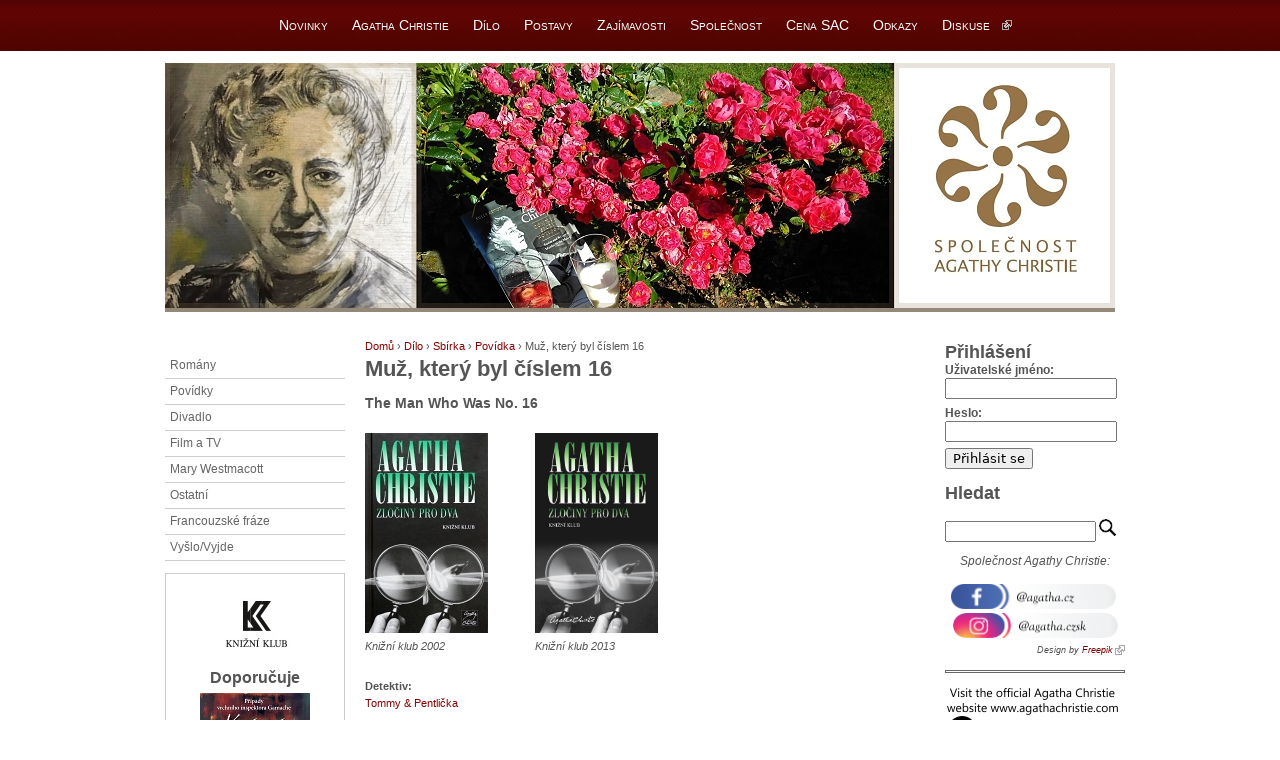

--- FILE ---
content_type: text/html; charset=utf-8
request_url: http://www.agatha.cz/dilo/povidka/muz-ktery-byl-cislem-16
body_size: 5544
content:
<!DOCTYPE html PUBLIC "-//W3C//DTD XHTML 1.0 Strict//EN" "http://www.w3.org/TR/xhtml1/DTD/xhtml1-strict.dtd">
<html xmlns="http://www.w3.org/1999/xhtml" xml:lang="cs" lang="cs" dir="ltr">

<head>
<meta http-equiv="Content-Type" content="text/html; charset=utf-8" />
  <title>Muž, který byl číslem 16 | Agatha Christie</title>
  <meta http-equiv="Content-Type" content="text/html; charset=utf-8" />
<link rel="shortcut icon" href="/sites/default/files/agatha_cz_favicon_0.png" type="image/x-icon" />
  <link type="text/css" rel="stylesheet" media="all" href="/sites/default/files/css/css_5fb33b90118aa479c2d7487bca1760b8.css" />
<link type="text/css" rel="stylesheet" media="screen" href="/sites/default/files/css/css_2eb3026a76d2488390631fe1e2377dfd.css" />
<link type="text/css" rel="stylesheet" media="print" href="/sites/default/files/css/css_9a7555bc509462d9e36063c72559d943.css" />
<!--[if IE]>
<link type="text/css" rel="stylesheet" media="all" href="/sites/all/themes/zen/agatha_cz/css/ie.css?F" />
<![endif]-->
<!--[if lte IE 6]>
<link type="text/css" rel="stylesheet" media="all" href="/sites/all/themes/zen/agatha_cz/css/ie6.css?F" />
<![endif]-->
  <script type="text/javascript" src="/sites/default/files/js/js_220d7f7f8b11341f9fb0d6d989d519d5.js"></script>
<script type="text/javascript">
<!--//--><![CDATA[//><!--
jQuery.extend(Drupal.settings, { "basePath": "/", "extlink": { "extTarget": "_blank", "extClass": "ext", "extSubdomains": 1, "extExclude": "(agatha\\.cz)", "extInclude": "", "extCssExclude": "", "extCssExplicit": "", "extAlert": 0, "extAlertText": "This link will take you to an external web site. We are not responsible for their content.", "mailtoClass": "mailto" }, "googleanalytics": { "trackOutbound": 1, "trackMailto": 1, "trackDownload": 1, "trackDownloadExtensions": "7z|aac|arc|arj|asf|asx|avi|bin|csv|doc(x|m)?|dot(x|m)?|exe|flv|gif|gz|gzip|hqx|jar|jpe?g|js|mp(2|3|4|e?g)|mov(ie)?|msi|msp|pdf|phps|png|ppt(x|m)?|pot(x|m)?|pps(x|m)?|ppam|sld(x|m)?|thmx|qtm?|ra(m|r)?|sea|sit|tar|tgz|torrent|txt|wav|wma|wmv|wpd|xls(x|m|b)?|xlt(x|m)|xlam|xml|z|zip" } });
//--><!]]>
</script>
<script type="text/javascript">
<!--//--><![CDATA[//><!--
(function(i,s,o,g,r,a,m){i["GoogleAnalyticsObject"]=r;i[r]=i[r]||function(){(i[r].q=i[r].q||[]).push(arguments)},i[r].l=1*new Date();a=s.createElement(o),m=s.getElementsByTagName(o)[0];a.async=1;a.src=g;m.parentNode.insertBefore(a,m)})(window,document,"script","//www.google-analytics.com/analytics.js","ga");ga("create", "UA-18383499-1", { "cookieDomain": "auto" });ga("set", "anonymizeIp", true);ga("send", "pageview");
//--><!]]>
</script>
</head>
<body class="page not-front not-logged-in node-type-povidka page-dilo-povidka-muz-ktery-byl-cislem-16 section-dilo two-sidebars">

      <div id="skip-link"><a href="#main-menu">Jump to Navigation</a></div>
  
  <div id="page-wrapper"><div id="page">

    <div id="header"><div class="section clearfix">

      <div class="region region-header">
  <div id="block-menu_block-1" class="block block-menu_block first last region-odd odd region-count-1 count-11">
  
  <div class="content">
    <div class="menu_block_wrapper menu-block-1 menu-name-primary-links parent-mlid-0 menu-level-1">
  <ul class="menu"><li class="leaf first menu-mlid-417 has-children"><a href="/view/novinky" title="Novinky">Novinky</a></li>
<li class="leaf menu-mlid-369 has-children"><a href="/content/agatha-christie">Agatha Christie</a></li>
<li class="leaf menu-mlid-376 has-children"><a href="/content/dilo">Dílo</a></li>
<li class="leaf menu-mlid-381 has-children"><a href="/postavy">Postavy</a></li>
<li class="leaf menu-mlid-775"><a href="/content/zaj%C3%ADmavosti" title="Zajímavosti z života Agathy Christie">Zajímavosti</a></li>
<li class="leaf menu-mlid-388 has-children"><a href="/content/spolecnost">Společnost</a></li>
<li class="leaf menu-mlid-393 has-children"><a href="/content/cena-sac">Cena SAC</a></li>
<li class="leaf menu-mlid-396 has-children"><a href="/content/odkazy">Odkazy</a></li>
<li class="leaf last menu-mlid-401"><a href="http://www.lopuch.cz/klub.php?klub=agatha_christie" title="">Diskuse</a></li>
</ul></div>
  </div>

  </div><!-- /.block -->
</div><!-- /.region -->

              <div id="name-and-slogan">
                                    <div id="site-name"><strong>
                <a href="/" title="Domů" rel="home"><span>Agatha Christie</span></a>
              </strong></div>
                      
                  </div> <!-- /#name-and-slogan -->
      
    </div></div> <!-- /.section, /#header -->

    <div id="main-wrapper"><div id="main" class="clearfix with-navigation">

      <div id="content" class="column"><div class="section">

        
        
        <div class="breadcrumb"><a href="/">Domů</a> › <a href="/content/dilo">Dílo</a> › <a href="/view/povidky">Sbírka</a> › <a href="/dilo/sbirka/povidka">Povídka</a> › Muž, který byl číslem 16</div>
                  <h1 class="title">Muž, který byl číslem 16</h1>
                                
        
        <div id="content-area">
          <div id="node-652" class="node clear-block">



  <div class="meta">
  
   
  
  </div>

  <div class="content">
    <div class="field field-type-text field-field-czech-title">
  <div class="field-items">
            <div class="field-item odd">
          <h3>The Man Who Was No. 16</h3>
        </div>
        </div>
</div>
<div class="field field-type-filefield field-field-cover">
  <div class="field-items">
            <div class="field-item odd">
			<div classs="field-image">
			  <img  class="imagefield imagefield-field_cover" width="123" height="200" alt="" src="http://www.agatha.cz/sites/default/files/images/prehled/dva_10.jpg?1283681909" />			</div>
			<div class="field-description">
			  Knižní klub 2002			</div>
        </div>
              <div class="field-item even">
			<div classs="field-image">
			  <img  class="imagefield imagefield-field_cover" width="337" height="550" alt="" src="http://www.agatha.cz/sites/default/files/images/prehled/zlociny_pro_dva_2013_1.jpg?1358807618" />			</div>
			<div class="field-description">
			  Knižní klub 2013			</div>
        </div>
        </div>
</div>
<div class="field field-type-nodereference field-field-detectives">
      <div class="field-label">Detektiv:&nbsp;</div>
    <div class="field-items">
            <div class="field-item odd">
                    <a href="/node/109">Tommy &amp; Pentlička</a>        </div>
        </div>
</div>
  </div>

  </div>        </div>

        
        
      </div></div> <!-- /.section, /#content -->

      <div class="region region-sidebar-first column sidebar"><div class="section">
  <div id="block-menu-menu-dilo" class="block block-menu first region-odd odd region-count-1 count-1">
  
  <div class="content">
    <ul class="menu"><li class="leaf first"><a href="/view/romany">Romány</a></li>
<li class="leaf"><a href="/view/povidky">Povídky</a></li>
<li class="leaf"><a href="/divadelni-hry">Divadlo</a></li>
<li class="leaf"><a href="/content/film-tv">Film a TV</a></li>
<li class="leaf"><a href="/content/mary-westmacott">Mary Westmacott</a></li>
<li class="leaf"><a href="/content/ostatni">Ostatní</a></li>
<li class="leaf"><a href="/view/francouzske-fraze">Francouzské fráze</a></li>
<li class="leaf last"><a href="/">Vyšlo/Vyjde</a></li>
</ul>  </div>

  </div><!-- /.block -->
<div id="block-views-knizni_klub-block_1" class="block block-views region-even even region-count-2 count-2">
  
  <div class="content">
    <div class="views_view view view-knizni-klub view-id-knizni_klub view-display-id-block_1 knizni-klub-block view-dom-id-1">
        <div class="view-header">
      <p><img src="http://www.agatha.cz/sites/default/files/images/klub.jpg" /></p>
<h3>
	Doporučuje</h3>
    </div>
  
  
  
      <div class="view-content">
        <div class="views-row views-row-1 views-row-odd views-row-first views-row-last">
      
  <div class="views-field-field-cover-fid">
                <div class="field-content"><img  class="imagefield imagefield-field_cover" width="110" height="175" alt="" src="http://www.agatha.cz/sites/default/files/images/prehled/krasne_tajemstvi.jpg?1541506463" /></div>
  </div>
  
  <div class="views-field-title">
                <span class="field-content"><a href="https://www.knizniklub.cz/knihy/242852-krasne-tajemstvi.html">Krásné tajemství</a></span>
  </div>
  
  <div class="views-field-body">
                <div class="field-content"><p>V před světem uzavřeném klášteře Saint-Gilbert-Entre-les-Loups žije v poklidu a modlitbách dvacet mnichů. Ironií je, že společenství, které přijalo slib mlčení, se stalo proslulým pro svůj nádherný zpěv, jehož působení na posluchače je tak hluboké, že se mu přezdívá „krásné tajemství“. Až když je zavražděn známý sbormistr, brána kláštera se otevře a vpustí vrchního inspektora Armanda Gamache ze slavné quebecké Sureté, který zde objeví neklid ve zdánlivé harmonii a je nucen konfrontovat se i se svými vlastními démony. Před odhalením vraha, před obnovením míru musí vrchní inspektor nejprve zvážit božské i lidské a zacelit trhliny mezi nimi.</p></div>
  </div>
  </div>
    </div>
  
  
  
  
  
  
</div>   </div>

  </div><!-- /.block -->
<div id="block-block-6" class="block block-block last region-odd odd region-count-3 count-3">
  
  <div class="content">
    <p class="rtecenter"><a href="https://www.mobaknihy.cz/za-objektivem.html"><img alt="David Suchet - Za objektivem" src="/sites/default/files/ZaObjektivemBanner.jpg" style="width: 170px; height: 288px;" /></a></p>
  </div>

  </div><!-- /.block -->
</div></div><!-- /.section, /.region -->

      <div class="region region-sidebar-second column sidebar"><div class="section">
  <div id="block-user-0" class="block block-user first region-odd even region-count-1 count-4">
      <h2 class="title">Přihlášení</h2>
  
  <div class="content">
    <form action="/dilo/povidka/muz-ktery-byl-cislem-16?destination=node%2F652"  accept-charset="UTF-8" method="post" id="user-login-form">
<div><div class="form-item" id="edit-name-wrapper">
 <label for="edit-name">Uživatelské jméno: <span class="form-required" title="Toto pole je vyžadováno.">*</span></label>
 <input type="text" maxlength="60" name="name" id="edit-name" size="19" value="" class="form-text required" />
</div>
<div class="form-item" id="edit-pass-wrapper">
 <label for="edit-pass">Heslo: <span class="form-required" title="Toto pole je vyžadováno.">*</span></label>
 <input type="password" name="pass" id="edit-pass"  maxlength="60"  size="19"  class="form-text required" />
</div>
<input type="submit" name="op" id="edit-submit" value="Přihlásit se"  class="form-submit" />
<div class="item-list"><ul><li class="first last"><a href="/user/password" title="Požádat o zaslání nového hesla e-mailem.">Zaslat nové heslo</a></li>
</ul></div><input type="hidden" name="form_build_id" id="form-1dyH07RsiyiPsUB8L-K0KaiEbPtTmNd_QX4Fqb_Dpms" value="form-1dyH07RsiyiPsUB8L-K0KaiEbPtTmNd_QX4Fqb_Dpms"  />
<input type="hidden" name="form_id" id="edit-user-login-block" value="user_login_block"  />

</div></form>
  </div>

  </div><!-- /.block -->
<div id="block-search-0" class="block block-search region-even odd region-count-2 count-5">
      <h2 class="title">Hledat</h2>
  
  <div class="content">
    <form action="/dilo/povidka/muz-ktery-byl-cislem-16"  accept-charset="UTF-8" method="post" id="search-block-form">
<div>
<!--<div id="search" class="container-inline">
  </div>-->

<!--/there can't be a space between the input field and the button or IE adds unwanted margins -->
<div id="search" class="container-inline">
  <input type="text" maxlength="128" name="search_theme_form" id="edit-search-theme-form-1" size="16" value="" title="Zadejte termíny, které chcete vyhledat" class="form-text" />
  <input style="padding-top: 15px;" type="image" src="/sites/all/themes/zen/agatha_cz/images/find_icon.png" name="op" id="edit-submit-button" value="Search" title="Vyhledat" class="form-submit" />
  <input type="hidden" name="form_build_id" id="88155073ddad9f455f45fe93088078a6" value="88155073ddad9f455f45fe93088078a6"  />
  <input type="hidden" name="form_token" id="edit-search-theme-form-form-token" value="a7294cafb8630da21a9670425ef96538"  />
  <input type="hidden" name="form_id" id="edit-search-theme-form" value="search_theme_form"  />
</div>


</div></form>
  </div>

  </div><!-- /.block -->
<div id="block-block-2" class="block block-block region-odd even region-count-3 count-6">
  
  <div class="content">
    <div class="facebook rtecenter">
	<span style="font-size:12px;"><em>Společnost Agathy Christie:</em></span></div>
<div class="facebook rtecenter">
	&nbsp;</div>
<div class="facebook rtecenter">
	<em><a href="https://www.facebook.com/agatha.cz/"><img alt="" src="/sites/default/files/FBodkaz.png" style="width: 165px; height: 25px;" /></a>&nbsp;<a href="https://www.instagram.com/agatha.czsk/"><img alt="" src="/sites/default/files/Instaodkaz.png" style="width: 165px; height: 25px;" /></a></em></div>
<div class="facebook rteright">
	<span style="font-size:9px;"><em>Design by <a href="http://www.freepik.com">Freepik</a></em></span></div>
  </div>

  </div><!-- /.block -->
<div id="block-block-3" class="block block-block region-even odd region-count-4 count-7">
  
  <div class="content">
    <hr />
<p><a href="http://www.agathachristie.com"><img alt="Agatha Christie Community" src="/sites/default/files/link_com2.jpg" style="width: 176px; height: 81px;" /></a></p>
<hr />
<p>&nbsp;</p>
  </div>

  </div><!-- /.block -->
<div id="block-poll-0" class="block block-poll region-odd even region-count-5 count-8">
      <h2 class="title">Anketa</h2>
  
  <div class="content">
    <form action="/dilo/povidka/muz-ktery-byl-cislem-16"  accept-charset="UTF-8" method="post" id="poll-view-voting">
<div><div class="poll">
  <div class="vote-form">
    <div class="choices">
              <div class="title">Podle jakého klíče řadíte ve své knihovně knihy Agathy Christie?:</div>
            <div class="form-radios"><div class="form-item" id="edit-choice-0-wrapper">
 <label class="option" for="edit-choice-0"><input type="radio" id="edit-choice-0" name="choice" value="0"   class="form-radio" /> chronologicky podle data vydání v angličtině</label>
</div>
<div class="form-item" id="edit-choice-1-wrapper">
 <label class="option" for="edit-choice-1"><input type="radio" id="edit-choice-1" name="choice" value="1"   class="form-radio" /> abecedně podle názvu</label>
</div>
<div class="form-item" id="edit-choice-2-wrapper">
 <label class="option" for="edit-choice-2"><input type="radio" id="edit-choice-2" name="choice" value="2"   class="form-radio" /> podle vystupujícího detektiva</label>
</div>
<div class="form-item" id="edit-choice-3-wrapper">
 <label class="option" for="edit-choice-3"><input type="radio" id="edit-choice-3" name="choice" value="3"   class="form-radio" /> podle prostorových možností </label>
</div>
<div class="form-item" id="edit-choice-4-wrapper">
 <label class="option" for="edit-choice-4"><input type="radio" id="edit-choice-4" name="choice" value="4"   class="form-radio" /> okulibě</label>
</div>
<div class="form-item" id="edit-choice-5-wrapper">
 <label class="option" for="edit-choice-5"><input type="radio" id="edit-choice-5" name="choice" value="5"   class="form-radio" /> podle jiného klíče</label>
</div>
<div class="form-item" id="edit-choice-6-wrapper">
 <label class="option" for="edit-choice-6"><input type="radio" id="edit-choice-6" name="choice" value="6"   class="form-radio" /> v třídění nemám systém</label>
</div>
</div>    </div>
    <input type="submit" name="op" id="edit-vote" value="Hlasovat"  class="form-submit" />
  </div>
    <input type="hidden" name="form_build_id" id="form-pFonMYtHt91RuLxkM1XYjROLCiugumRU93Lp0dl-6_4" value="form-pFonMYtHt91RuLxkM1XYjROLCiugumRU93Lp0dl-6_4"  />
<input type="hidden" name="form_id" id="edit-poll-view-voting" value="poll_view_voting"  />
</div>

</div></form>
  </div>

  </div><!-- /.block -->
<div id="block-node-0" class="block block-node region-even odd region-count-6 count-9">
      <h2 class="title">RSS kanál</h2>
  
  <div class="content">
    <a href="/rss.xml" class="feed-icon"><img src="/misc/feed.png" alt="Syndikovat obsah" title="RSS kanál" width="16" height="16" /></a>  </div>

  </div><!-- /.block -->
<div id="block-block-4" class="block block-block last region-odd even region-count-7 count-10">
  
  <div class="content">
    <p><a href="https://www.webarchiv.cz/cs/certifikovano" onclick="return !window.open(this, 'kod', 'toolbar=no, menubar=no, directories=no, resizable=yes, status=no, width=600, height=210, top=200, left=50')"><img alt="Stránky jsou archivovány Národní knihovnou ČR" oncontextmenu="return false" src="https://www.webarchiv.cz/static/www/images/graphics/webarchiv-ico88x31-01.png" style="border:none" /></a></p>
  </div>

  </div><!-- /.block -->
</div></div><!-- /.section, /.region -->

    </div></div> <!-- /#main, /#main-wrapper -->

          <div id="footer"><div class="section">

        <ul id="secondary-menu" class="links clearfix"><li class="menu-511 first"><a href="http://www.agatha.cz">(c) agatha.cz 2010 - 2016</a></li>
<li class="menu-510 last"><a href="/content/kontakt" title="">kontakt</a></li>
</ul>
        
        
      </div></div> <!-- /.section, /#footer -->
    
  </div></div> <!-- /#page, /#page-wrapper -->

  
  
</body>
</html>


--- FILE ---
content_type: text/plain
request_url: https://www.google-analytics.com/j/collect?v=1&_v=j102&aip=1&a=2026323462&t=pageview&_s=1&dl=http%3A%2F%2Fwww.agatha.cz%2Fdilo%2Fpovidka%2Fmuz-ktery-byl-cislem-16&ul=en-us%40posix&dt=Mu%C5%BE%2C%20kter%C3%BD%20byl%20%C4%8D%C3%ADslem%2016%20%7C%20Agatha%20Christie&sr=1280x720&vp=1280x720&_u=YEBAAEABAAAAACAAI~&jid=40516081&gjid=1402548818&cid=1940671340.1763708263&tid=UA-18383499-1&_gid=139462607.1763708263&_r=1&_slc=1&z=1790888444
body_size: -284
content:
2,cG-3KM28BN9SM